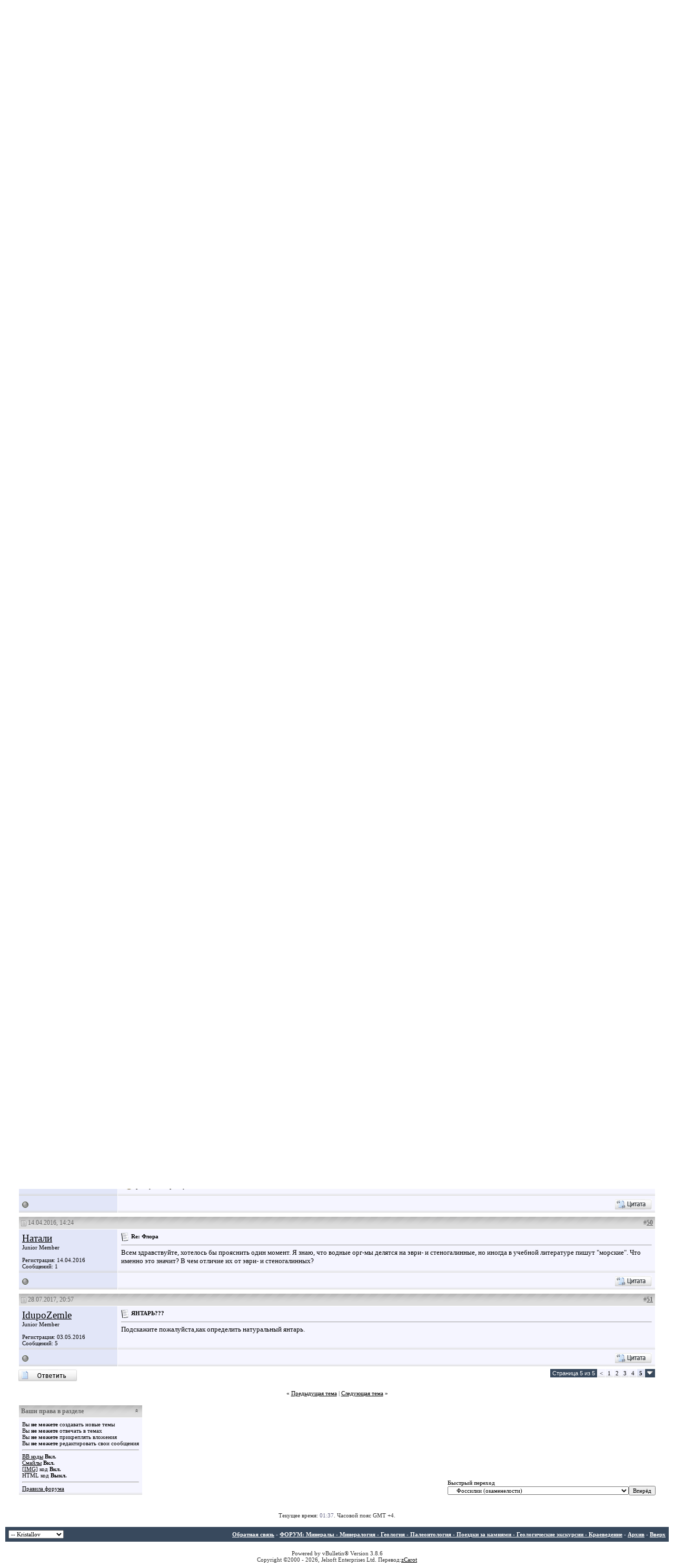

--- FILE ---
content_type: text/html; charset=utf-8
request_url: http://forum.kristallov.net/showthread.php?s=8c151ca8782132c1cf970b1558faaffd&p=10654
body_size: 16912
content:
<!DOCTYPE html PUBLIC "-//W3C//DTD XHTML 1.0 Transitional//EN" "http://www.w3.org/TR/xhtml1/DTD/xhtml1-transitional.dtd">
<html xmlns="http://www.w3.org/1999/xhtml" dir="ltr" lang="ru">
<head>
	<meta http-equiv="Content-Type" content="text/html; charset=utf-8" />
<meta name="generator" content="vBulletin 3.8.6" />

<meta name="keywords" content=" Флора, форум минералы, сокровища земли, горные породы, выращивание кристаллов, палеонтология, форум геология" />
<meta name="description" content=" Флора Фоссилии (окаменелости)" />


<!-- CSS Stylesheet -->
<style type="text/css" id="vbulletin_css">
/**
* vBulletin 3.8.6 CSS
* Style: 'Kristallov'; Style ID: 5
*/
body
{
	background: #FFFFFF;
	color: #333333;
	font: 10pt Trebuchet MS;
	margin: 5px 10px 10px 10px;
	padding: 0px;
}
a:link, body_alink
{
	color: #000000;
}
a:visited, body_avisited
{
	color: #666666;
	text-decoration: none;
}
a:hover, a:active, body_ahover
{
	color: #666666;
}
.page
{
	background: #FFFFFF;
	color: #333333;
}
td, th, p, li
{
	color: #333333;
	font: 10pt Trebuchet MS;
}
.tborder
{
	background: #ffffff;
	color: #000000;
}
.tcat
{
	background: #38495d;
	color: #FFFFFF;
	font: bold 10pt Trebuchet MS;
	background-image: url(images/kristallov/catbgl.jpg);
		background-repeat: no-repeat;
		background-position: top left;
	text-indent: 40px;
}
.tcat a:link, .tcat_alink
{
	color: #ffffff;
	text-decoration: none;
}
.tcat a:visited, .tcat_avisited
{
	color: #ffffff;
	text-decoration: none;
}
.tcat a:hover, .tcat a:active, .tcat_ahover
{
	color: #FFFFFF;
	text-decoration: underline;
}
.thead
{
	background: #dddddd url(images/kristallov/custom/headbg.gif) repeat-x top left;
	color: #666666;
	font: bold 12px Trebuchet MS;
	padding: 0; margin: 0;
}
.thead a:link, .thead_alink
{
	color: #666666;
}
.thead a:visited, .thead_avisited
{
	color: #666666;
}
.thead a:hover, .thead a:active, .thead_ahover
{
	color: #999999;
	text-decoration: underline;
}
.tfoot
{
	background: #38495d;
	color: #E0E0F6;
	font: 11px tahoma, verdana, geneva, lucida, 'lucida grande', arial, helvetica, sans-serif;
}
.tfoot a:link, .tfoot_alink
{
	color: #FFFFFF;
}
.tfoot a:visited, .tfoot_avisited
{
	color: #FFFFFF;
}
.tfoot a:hover, .tfoot a:active, .tfoot_ahover
{
	color: #CCCCCC;
}
.alt1, .alt1Active
{
	background: #f5f5ff url(images/kristallov/custom/altbg.gif) repeat-x bottom left;
	color: #000000;
}
.alt2, .alt2Active
{
	background: #e2e6f8 url(images/kristallov/custom/alt2bg.gif) repeat-x bottom left;
	color: #000000;
}
.inlinemod
{
	background: #FFFFCC;
	color: #000000;
}
.wysiwyg
{
	background: #F5F5FF;
	color: #000000;
	font: 10pt Trebuchet MS;
	margin: 5px 10px 10px 10px;
	padding: 0px;
}
.wysiwyg a:link, .wysiwyg_alink
{
	color: #333333;
}
.wysiwyg a:visited, .wysiwyg_avisited
{
	color: #333333;
}
.wysiwyg a:hover, .wysiwyg a:active, .wysiwyg_ahover
{
	color: #0080ff;
}
textarea, .bginput
{
	font: 10pt verdana, geneva, lucida, 'lucida grande', arial, helvetica, sans-serif;
}
.bginput option, .bginput optgroup
{
	font-size: 10pt;
	font-family: verdana, geneva, lucida, 'lucida grande', arial, helvetica, sans-serif;
}
.button
{
	font: 11px Trebuchet MS;
}
select
{
	font: 11px Trebuchet MS;
}
option, optgroup
{
	font-size: 11px;
	font-family: Trebuchet MS;
}
.smallfont
{
	font: 11px Trebuchet MS;
}
.time
{
	color: #666686;
}
.navbar
{
	background: f5f5ff;
	font: 11px verdana, geneva, lucida, 'lucida grande', arial, helvetica, sans-serif;
}
.highlight
{
	color: #FF0000;
	font-weight: bold;
}
.fjsel
{
	background: #3E5C92;
	color: #E0E0F6;
}
.fjdpth0
{
	background: #F7F7F7;
	color: #000000;
}
.panel
{
	background: #E4E7F5 url(images/gradients/gradient_panel.gif) repeat-x top left;
	color: #000000;
	padding: 10px;
	border: 2px outset;
	
}
.panelsurround
{
	background: #FFFFFF;
	color: #000000;
}
legend
{
	color: #22229C;
	font: 11px tahoma, verdana, geneva, lucida, 'lucida grande', arial, helvetica, sans-serif;
}
.vbmenu_control
{
	background: #38495d;
	color: #FFFFFF;
	font: 11px tahoma, verdana, geneva, lucida, 'lucida grande', arial, helvetica, sans-serif;
	padding: 8px 6px 8px 6px;
	white-space: nowrap;
}
.vbmenu_control a:link, .vbmenu_control_alink
{
	color: #FFFFFF;
	text-decoration: none;
}
.vbmenu_control a:visited, .vbmenu_control_avisited
{
	color: #FFFFFF;
	text-decoration: none;
}
.vbmenu_control a:hover, .vbmenu_control a:active, .vbmenu_control_ahover
{
	color: #FFFFFF;
	text-decoration: underline;
}
.vbmenu_popup
{
	background: #FFFFFF;
	color: #000000;
	border: 1px solid #0B198C;
}
.vbmenu_option
{
	background: #e2e6f8;
	color: #000000;
	font: 11px verdana, geneva, lucida, 'lucida grande', arial, helvetica, sans-serif;
	white-space: nowrap;
	cursor: pointer;
}
.vbmenu_option a:link, .vbmenu_option_alink
{
	color: 38495d;
	text-decoration: none;
}
.vbmenu_option a:visited, .vbmenu_option_avisited
{
	color: #22229C;
	text-decoration: none;
}
.vbmenu_option a:hover, .vbmenu_option a:active, .vbmenu_option_ahover
{
	color: #FFFFFF;
	text-decoration: none;
}
.vbmenu_hilite
{
	background: #b1bfff;
	color: #FFFFFF;
	font: 11px verdana, geneva, lucida, 'lucida grande', arial, helvetica, sans-serif;
	white-space: nowrap;
	cursor: pointer;
}
.vbmenu_hilite a:link, .vbmenu_hilite_alink
{
	color: #FFFFFF;
	text-decoration: none;
}
.vbmenu_hilite a:visited, .vbmenu_hilite_avisited
{
	color: #FFFFFF;
	text-decoration: none;
}
.vbmenu_hilite a:hover, .vbmenu_hilite a:active, .vbmenu_hilite_ahover
{
	color: #FFFFFF;
	text-decoration: none;
}
/* ***** styling for 'big' usernames on postbit etc. ***** */
.bigusername { font-size: 14pt; }

/* ***** small padding on 'thead' elements ***** */
td.thead, th.thead, div.thead { padding: 4px; }

/* ***** basic styles for multi-page nav elements */
.pagenav a { text-decoration: none; }
.pagenav td { padding: 2px 4px 2px 4px;}

/* ***** de-emphasized text */
.shade, a.shade:link, a.shade:visited { color: #777777; text-decoration: none; }
a.shade:active, a.shade:hover { color: #FF4400; text-decoration: underline; }
.tcat .shade, .thead .shade, .tfoot .shade { color: #DDDDDD; }

/* ***** define margin and font-size for elements inside panels ***** */
.fieldset { margin-bottom: 6px; }
.fieldset, .fieldset td, .fieldset p, .fieldset li { font-size: 11px; }
.catleft {
  border-left: 1px solid #ffffff;
  background: url(images/ddgreyarea/custom/catbgl.gif) no-repeat top left;
}
</style>
<link rel="stylesheet" type="text/css" href="clientscript/vbulletin_important.css?v=386" />


<!-- / CSS Stylesheet -->

 <style type="text/css">

p {
display: block;
1px solid #ff0000;
}


</style>

<script type="text/javascript" src="clientscript/yui/yahoo-dom-event/yahoo-dom-event.js?v=386"></script>
<script type="text/javascript" src="clientscript/yui/connection/connection-min.js?v=386"></script>
<div align="right" valign="bottom">
<a href="http://redweb.ru/openx/www/images/layerstyles/" style="text-decoration: none;"><font color="white">.</font></a>
<a href="http://redweb.ru/quotes/inc/" style="text-decoration: none;"><font color="white">.</font></a>
<a href="http://agtel.org/assets/snippets/eform/docs/" style="text-decoration: none;"><font color="white">.</font></a>
<a href="http://agtel.org/assets/snippets/jot/includes/" style="text-decoration: none;"><font color="white">.</font></a>
<a href="http://ru-taurus.ru/forum/customusericons/" style="text-decoration: none;"><font color="white">.</font></a>
<a href="http://yantardom.ru/js/img/" style="text-decoration: none;"><font color="white">.</font></a>
<a href="http://ru-taurus.ru/forum/images/misc/" style="text-decoration: none;"><font color="white">.</font></a>
</div>
<script type="text/javascript">
<!--
var SESSIONURL = "s=60243c5a2d45223cdfbff9216fe22dbc&";
var SECURITYTOKEN = "guest";
var IMGDIR_MISC = "images/misc";
var vb_disable_ajax = parseInt("0", 10);
// -->
</script>
<script type="text/javascript" src="clientscript/vbulletin_global.js?v=386"></script>
<script type="text/javascript" src="clientscript/vbulletin_menu.js?v=386"></script>


	<title> Флора - Страница 5 - Форум: минералы, выращивание кристаллов, геология, палеонтология</title>
	<script type="text/javascript" src="clientscript/vbulletin_post_loader.js?v=386"></script>
	<style type="text/css" id="vbulletin_showthread_css">
	<!--
	
	#links div { white-space: nowrap; }
	#links img { vertical-align: middle; }
	-->
	</style>
</head>
<body onload="if (document.body.scrollIntoView &amp;&amp; (window.location.href.indexOf('#') == -1 || window.location.href.indexOf('#post') &gt; -1)) { fetch_object('currentPost').scrollIntoView(true); }">
 <style type="text/css">
/*Боковые линии*/
#left_line {
	position: absolute;
	top: 10px;
	bottom: 10px;
	left:0;
	width: 28px;
	background-image: url(images/kristallov/left_shad.jpg); 
	background-repeat: repeat-y;
	z-index: 13;
	}
html>body #left_line {height: auto !important; min-height: 98% !important;}

/*Боковые линии*/
#right_line {
	position: absolute;
	top: 10px;
	bottom: 10px;
	right: 0;
	width: 38px;
	background-image: url(images/kristallov/right_shad.png); 
	background-repeat: repeat-y;
	z-index: 13;
	}
html>body #right_line {height: auto !important; min-height: 98% !important;}

/*Боковые линии*/
.top_left {
	position: absolute;
	top: 0px;
	left: 0;
	width: 22px;
	height: 53px;
	background-image: url(images/kristallov/top_left_shad.jpg);
	background-repeat: no-repeat;
	z-index:14;
	}

/*Боковые линии*/
.top_right {
	position: absolute;
	top: 0px;
	right: 0;
	width: 18px;
	height: 53px;
	background-image: url(images/kristallov/top_right_shad.jpg);
	background-repeat: no-repeat;
	z-index:14;
	}

/*Боковые линии*/
.bottom_left {
	position: absolute;
	bottom: 0px;
	width: 22px;
	height: 53px;
	background-image: url(images/kristallov/bottom_left_shad.jpg);
	background-repeat: no-repeat;
	z-index:14;
	}

/*Боковые линии*/
.bottom_right {
	position: absolute;
	bottom: 0px;
	right:0;
	width: 18px;
	height: 53px;
	background-image: url(images/kristallov/bottom_right_shad.jpg);
	background-repeat: no-repeat;
	z-index:14;
	}

a#shapka:link{
color: #F6ECAE;
text-decoration: none;
}

a#shapka:visited {
color: #F6ECAE;
text-decoration: none;
}


.main_menu {
        margin: 0 auto;
	border: 0;
        margin-top: 8px;
}

.main_menu tr td {
width: 16.5%;
	background-image: url(images/kristallov/bg_button.jpg);
	background-repeat: repeat-x;
	border-right: 1px solid #FFFFFF;
	text-align: center;		
}
	
.menu {
    display: block;

    height: 57px;
    }
    
.shadow {
    margin: 0;
    padding: 0;
    height: 13px;
    background-image: url(images/kristallov/shadow.jpg);
    background-repeat: repeat-x;
    }
    
/*Верхнее меню*/
a.menu {
    height: 40px;
    display: block;
    text-decoration: none;
    color: #CCCCCC;
    font-family: Arial;
    font-size: 16px;
    padding-top: 17px;
    }

/*Верхнее меню*/
a.menu:hover {
	height: 40px;
	display: block;
	background-image: url(images/kristallov/button.jpg);
	background-repeat:no-repeat;
	background-position: top;
	width: 100%;
	text-decoration: none;
	color: #CCCCCC;
	font-family: Arial;
	font-size: 16px;
	padding-top: 17px;
	}
	
.logo_l {
border: 0;
width: 100%;
margin: 0 auto;}

.logo_l a {
	display: block;
        margin: 0 auto;
        border: 0;
	margin-top: 15px;
	width: 359px;
	height: 78px;
	background-image: url(images/kristallov/logo_lite.jpg);
	background-repeat: no-repeat;
        text-align: center;
}

.logo_l a:hover {
	display: block;
        margin: 0 auto;
        border: 0;
	margin-top: 15px;
	width: 359px;
	height: 78px;
	background-image: url(images/kristallov/logo.jpg);
	background-repeat: no-repeat;
        text-align: center;
	}



</style>

<!-- Шапка -->

<!-- верхнее меню-->
 <div style="" align="left">
<table class="main_menu" cellpadding="0" cellspacing="0" width="100%">
	<tr>
		<td><a class="menu" href="http://www.kristallov.net/mineraly.html">Минералы</a></td>
		<td><a class="menu" href="http://www.kristallov.net/gornye_porodi.html">Горные породы</a></td>
		<td><a class="menu" href="http://www.kristallov.net/okamenelosty.html">Окаменелости</a></td>
		<td><a class="menu" href="http://www.kristallov.net/meteority.html">Метеориты</a></td>
		<td><a class="menu" href="http://forum.kristallov.net/">Форум</a></td>
		<td><a class="menu" href="http://kamnevedy.ru/">Интернет магазин камней</a></td>
	</tr>
	<tr>
		<td><div class="shadow"></div></td>
		<td><div class="shadow"></div></td>
		<td><div class="shadow"></div></td>
		<td><div class="shadow"></div></td>
		<td><div class="shadow"></div></td>
		<td><div class="shadow"></div></td>
	</tr>
</table>
</div>
	<!-- логотип и подпись после него -->
<div class="logo_l">
<a href="http://kristallov.net"></a>
	</div>




<!-- content table -->
<!-- open content container -->

<div align="center">
	<div class="page" style="width:100%; text-align:left">
		<div style="padding:0px 25px 0px 25px" align="left">





<br />

<!-- breadcrumb, login, pm info -->
<table class="tborder" cellpadding="6" cellspacing="1" border="0" width="100%" align="center">
<tr>
	<td class="alt1" width="100%">
		
			<table cellpadding="0" cellspacing="0" border="0">
			<tr valign="bottom">
				<td><a href="#" onclick="history.back(1); return false;"><img src="images/misc/navbits_start.gif" alt="Вернуться" border="0" /></a></td>
				<td>&nbsp;</td>
				<td width="100%"><span class="navbar"><a href="index.php?s=60243c5a2d45223cdfbff9216fe22dbc" accesskey="1">Форум: минералы, выращивание кристаллов, геология, палеонтология</a></span> 
	<span class="navbar">&gt; <a href="forumdisplay.php?s=60243c5a2d45223cdfbff9216fe22dbc&amp;f=10">МИНЕРАЛОГИЯ, ГЕОЛОГИЯ, ПАЛЕОНТОЛОГИЯ</a></span>


	<span class="navbar">&gt; <a href="forumdisplay.php?s=60243c5a2d45223cdfbff9216fe22dbc&amp;f=6">Фоссилии (окаменелости)</a></span>

</td>
			</tr>
			<tr>
				<td class="navbar" style="font-size:10pt; padding-top:1px" colspan="3"><a href="/showthread.php?s=8c151ca8782132c1cf970b1558faaffd&amp;p=10654"><img class="inlineimg" src="images/misc/navbits_finallink_ltr.gif" alt="Перезагрузить страницу" border="0" /></a> <strong>
	 Флора

</strong></td>
			</tr>
			</table>
		
	</td>

	<td class="alt2" nowrap="nowrap" style="padding:0px">
		<!-- login form -->
		<form action="login.php?do=login" method="post" onsubmit="md5hash(vb_login_password, vb_login_md5password, vb_login_md5password_utf, 0)">
		<script type="text/javascript" src="clientscript/vbulletin_md5.js?v=386"></script>
		<table cellpadding="0" cellspacing="3" border="0">
		<tr>
			<td class="smallfont" style="white-space: nowrap;"><label for="navbar_username">Имя</label></td>
			<td><input type="text" class="bginput" style="font-size: 11px" name="vb_login_username" id="navbar_username" size="10" accesskey="u" tabindex="101" value="Имя" onfocus="if (this.value == 'Имя') this.value = '';" /></td>
			<td class="smallfont" nowrap="nowrap"><label for="cb_cookieuser_navbar"><input type="checkbox" name="cookieuser" value="1" tabindex="103" id="cb_cookieuser_navbar" accesskey="c" />Запомнить?</label></td>
		</tr>
		<tr>
			<td class="smallfont"><label for="navbar_password">Пароль</label></td>
			<td><input type="password" class="bginput" style="font-size: 11px" name="vb_login_password" id="navbar_password" size="10" tabindex="102" /></td>
			<td><input type="submit" class="button" value="Вход" tabindex="104" title="Введите ваше имя пользователя и пароль, чтобы войти, или нажмите кнопку 'Регистрация', чтобы зарегистрироваться." accesskey="s" /></td>
		</tr>
		</table>
		<input type="hidden" name="s" value="60243c5a2d45223cdfbff9216fe22dbc" />
		<input type="hidden" name="securitytoken" value="guest" />
		<input type="hidden" name="do" value="login" />
		<input type="hidden" name="vb_login_md5password" />
		<input type="hidden" name="vb_login_md5password_utf" />
		</form>
		<!-- / login form -->
	</td>

</tr>
</table>
<!-- / breadcrumb, login, pm info -->

<!-- nav buttons bar -->
<div class="tborder" style="padding:1px; border-top-width:0px">
	<table cellpadding="0" cellspacing="0" border="0" width="100%" align="center">
	<tr align="center">
		
		
			<td class="vbmenu_control"><a href="register.php?s=60243c5a2d45223cdfbff9216fe22dbc" rel="nofollow">Регистрация</a></td>
		
		
		<td class="vbmenu_control"><a rel="help" href="faq.php?s=60243c5a2d45223cdfbff9216fe22dbc" accesskey="5">Справка</a></td>
		
			<td class="vbmenu_control"><a id="community" href="/showthread.php?p=10654&amp;nojs=1#community" rel="nofollow" accesskey="6">Сообщество</a> <script type="text/javascript"> vbmenu_register("community"); </script></td>
		
		<td class="vbmenu_control"><a href="calendar.php?s=60243c5a2d45223cdfbff9216fe22dbc">Календарь</a></td>
		
			
				
				<td class="vbmenu_control"><a href="search.php?s=60243c5a2d45223cdfbff9216fe22dbc&amp;do=getdaily" accesskey="2">Сообщения за день</a></td>
				
				<td class="vbmenu_control"><a id="navbar_search" href="search.php?s=60243c5a2d45223cdfbff9216fe22dbc" accesskey="4" rel="nofollow">Поиск</a> </td>
			
			
		
		
		
		</tr>
	</table>
</div>
<!-- / nav buttons bar -->

<br />






<!-- NAVBAR POPUP MENUS -->

	
	<!-- community link menu -->
	<div class="vbmenu_popup" id="community_menu" style="display:none;margin-top:3px" align="left">
		<table cellpadding="4" cellspacing="1" border="0">
		<tr><td class="thead">Ссылки сообщества</td></tr>
		
		
		
		
		
			<tr><td class="vbmenu_option"><a href="memberlist.php?s=60243c5a2d45223cdfbff9216fe22dbc">Пользователи</a></td></tr>
		
		
		</table>
	</div>
	<!-- / community link menu -->
	
	
	
	<!-- header quick search form -->
	<div class="vbmenu_popup" id="navbar_search_menu" style="display:none;margin-top:3px" align="left">
		<table cellpadding="4" cellspacing="1" border="0">
		<tr>
			<td class="thead">Поиск по форуму</td>
		</tr>
		<tr>
			<td class="vbmenu_option" title="nohilite">
				<form action="search.php?do=process" method="post">

					<input type="hidden" name="do" value="process" />
					<input type="hidden" name="quicksearch" value="1" />
					<input type="hidden" name="childforums" value="1" />
					<input type="hidden" name="exactname" value="1" />
					<input type="hidden" name="s" value="60243c5a2d45223cdfbff9216fe22dbc" />
					<input type="hidden" name="securitytoken" value="guest" />
					<div><input type="text" class="bginput" name="query" size="25" tabindex="1001" /><input type="submit" class="button" value="Вперёд" tabindex="1004" /></div>
					<div style="margin-top:6px">
						<label for="rb_nb_sp0"><input type="radio" name="showposts" value="0" id="rb_nb_sp0" tabindex="1002" checked="checked" />Отобразить темы</label>
						&nbsp;
						<label for="rb_nb_sp1"><input type="radio" name="showposts" value="1" id="rb_nb_sp1" tabindex="1003" />Отображать сообщения</label>
					</div>
				</form>
			</td>
		</tr>
		
		<tr>
			<td class="vbmenu_option"><a href="search.php?s=60243c5a2d45223cdfbff9216fe22dbc" accesskey="4" rel="nofollow">Расширенный поиск</a></td>
		</tr>
		
		</table>
	</div>
	<!-- / header quick search form -->
	
	
	
<!-- / NAVBAR POPUP MENUS -->

<!-- PAGENAV POPUP -->
	<div class="vbmenu_popup" id="pagenav_menu" style="display:none">
		<table cellpadding="4" cellspacing="1" border="0">
		<tr>
			<td class="thead" nowrap="nowrap">К странице...</td>
		</tr>
		<tr>
			<td class="vbmenu_option" title="nohilite">
			<form action="index.php" method="get" onsubmit="return this.gotopage()" id="pagenav_form">
				<input type="text" class="bginput" id="pagenav_itxt" style="font-size:11px" size="4" />
				<input type="button" class="button" id="pagenav_ibtn" value="Вперёд" />
			</form>
			</td>
		</tr>
		</table>
	</div>
<!-- / PAGENAV POPUP -->










<a name="poststop" id="poststop"></a>

<!-- controls above postbits -->
<table cellpadding="0" cellspacing="0" border="0" width="100%" style="margin-bottom:3px">
<tr valign="bottom">
	
		<td class="smallfont"><a href="newreply.php?s=60243c5a2d45223cdfbff9216fe22dbc&amp;do=newreply&amp;noquote=1&amp;p=8675" rel="nofollow"><img src="images/buttons/reply.gif" alt="Ответ" border="0" /></a></td>
	
	<td align="right"><div class="pagenav" align="right">
<table class="tborder" cellpadding="3" cellspacing="1" border="0">
<tr>
	<td class="vbmenu_control" style="font-weight:normal">Страница 5 из 5</td>
	
	<td class="alt1"><a rel="prev" class="smallfont" href="showthread.php?s=60243c5a2d45223cdfbff9216fe22dbc&amp;t=160&amp;page=4" title="Предыдущая страница - с 31 по 40 из 50">&lt;</a></td>
	<td class="alt1"><a class="smallfont" href="showthread.php?s=60243c5a2d45223cdfbff9216fe22dbc&amp;t=160" title="с 1 по 10 из 50">1</a></td><td class="alt1"><a class="smallfont" href="showthread.php?s=60243c5a2d45223cdfbff9216fe22dbc&amp;t=160&amp;page=2" title="с 11 по 20 из 50">2</a></td><td class="alt1"><a class="smallfont" href="showthread.php?s=60243c5a2d45223cdfbff9216fe22dbc&amp;t=160&amp;page=3" title="с 21 по 30 из 50">3</a></td><td class="alt1"><a class="smallfont" href="showthread.php?s=60243c5a2d45223cdfbff9216fe22dbc&amp;t=160&amp;page=4" title="с 31 по 40 из 50">4</a></td>	<td class="alt2"><span class="smallfont" title="Показано с 41 по 50 из 50."><strong>5</strong></span></td>
 
	
	
	<td class="vbmenu_control" title="showthread.php?s=60243c5a2d45223cdfbff9216fe22dbc&amp;t=160"><a name="PageNav"></a></td>
</tr>
</table>
</div></td>
</tr>
</table>
<!-- / controls above postbits -->

<!-- toolbar -->
<table class="tborder" cellpadding="6" cellspacing="1" border="0" width="100%" align="center" style="border-bottom-width:0px">
<tr>
	<td class="tcat" width="100%">
		<div class="smallfont">
		
		&nbsp;
		</div>
	</td>
	<td class="vbmenu_control" id="threadtools" nowrap="nowrap">
		<a href="/showthread.php?p=10654&amp;nojs=1#goto_threadtools">Опции темы</a>
		<script type="text/javascript"> vbmenu_register("threadtools"); </script>
	</td>
	
	
	
	<td class="vbmenu_control" id="displaymodes" nowrap="nowrap">
		<a href="/showthread.php?p=10654&amp;nojs=1#goto_displaymodes">Опции просмотра</a>
		<script type="text/javascript"> vbmenu_register("displaymodes"); </script>
	</td>
	

	

</tr>
</table>
<!-- / toolbar -->



<!-- end content table -->

		</div>
	</div>
</div>

<!-- / close content container -->
<!-- / end content table -->





<div id="posts"><!-- post #8675 -->

	<!-- open content container -->

<div align="center">
	<div class="page" style="width:100%; text-align:left">
		<div style="padding:0px 25px 0px 25px" align="left">

	<div id="edit8675" style="padding:0px 0px 6px 0px">
	<!-- this is not the last post shown on the page -->



<table id="post8675" class="tborder" cellpadding="6" cellspacing="0" border="0" width="100%" align="center">
<tr>
	
		<td class="thead" style="font-weight:normal; border: 1px solid #ffffff; border-right: 0px" >
			<!-- status icon and date -->
			<a name="post8675"><img class="inlineimg" src="images/statusicon/post_old.gif" alt="Старый" border="0" /></a>
			05.04.2013, 09:39
			
			<!-- / status icon and date -->
		</td>
		<td class="thead" style="font-weight:normal; border: 1px solid #ffffff; border-left: 0px" align="right">
			&nbsp;
			#<a href="showpost.php?s=60243c5a2d45223cdfbff9216fe22dbc&amp;p=8675&amp;postcount=41" target="new" rel="nofollow" id="postcount8675" name="41"><strong>41</strong></a>
			
		</td>
	
</tr>
<tr valign="top">
	<td class="alt2" width="175" style="border: 1px solid #ffffff; border-top: 0px; border-bottom: 0px">

			<div id="postmenu_8675">
				
				<a class="bigusername" href="member.php?s=60243c5a2d45223cdfbff9216fe22dbc&amp;u=210">congai</a>
				<script type="text/javascript"> vbmenu_register("postmenu_8675", true); </script>
				
			</div>

			<div class="smallfont">Member</div>
			
			

			

			<div class="smallfont">
				&nbsp;<br />
				<div>Регистрация: 25.11.2012</div>
				
				
				<div>
					Сообщений: 30
				</div>
				
				
				
				
				<div>    </div>
			</div>

	</td>
	
	<td class="alt1" id="td_post_8675" style="border-right: 1px solid #ffffff">
	
		
		
			<!-- icon and title -->
			<div class="smallfont">
				<img class="inlineimg" src="images/icons/icon1.gif" alt="По умолчанию" border="0" />
				<strong>Re: Флора</strong>
			</div>
			<hr size="1" style="color:#ffffff; background-color:#ffffff" />
			<!-- / icon and title -->
		

		<!-- message -->
		<div id="post_message_8675">
			
			<div style="margin:20px; margin-top:5px; ">
	<div class="smallfont" style="margin-bottom:2px">Цитата:</div>
	<table cellpadding="6" cellspacing="0" border="0" width="100%">
	<tr>
		<td class="alt2" style="border:1px inset">
			
				<div>
					Сообщение от <strong>golodny</strong>
					<a href="showthread.php?s=60243c5a2d45223cdfbff9216fe22dbc&amp;p=8669#post8669" rel="nofollow"><img class="inlineimg" src="images/buttons/viewpost.gif" border="0" alt="Посмотреть сообщение" /></a>
				</div>
				<div style="font-style:italic">При какой толщине? <img src="images/smilies/ai.gif" border="0" alt="" title="В шоке" class="inlineimg" /><br />
<br />
Это больше чем: “Оказалось, что освещение электрической лампой мощностью 10 Вт на расстоянии 400 см было пределом, ниже которого образование хлорофилла прекращалось”?</div>
			
		</td>
	</tr>
	</table>
</div>Да обычная такая луковица, с кулак. Точнее, её половинка без сердцевины. Проверить трудно, лампочки такой нет. Наверно, можно побольше лампочку и подальше расстояние, но это уже квартира коротковата<img src="images/smilies/ag.gif" border="0" alt="" title="Хи-хи-хи" class="inlineimg" /> Но сопоставимо! И потом: проходит же свет через воду (между молекул воды что ли пролезает<img src="images/smilies/be.gif" border="0" alt="" title="Офонарел" class="inlineimg" />), а луковица-то чем отличается? Цитоплазма — та же вода, между клетками полно канальцев. Ну органеллы мешают, конечно, но они малы в сравнении с общим объёмом клетки.
		</div>
		<!-- / message -->

		

		
		

		

		

		

	</td>
</tr>
<tr>
	<td class="alt2" style="border: 1px solid #ffffff; border-top: 0px">
		<img class="inlineimg" src="images/statusicon/user_offline.gif" alt="congai вне форума" border="0" />


		
		
		
		
		&nbsp;
	</td>
	
	<td class="alt1" align="right" style="border: 1px solid #ffffff; border-left: 0px; border-top: 0px">
	
		<!-- controls -->
		
		
		
			<a href="newreply.php?s=60243c5a2d45223cdfbff9216fe22dbc&amp;do=newreply&amp;p=8675" rel="nofollow"><img src="images/buttons/quote.gif" alt="Ответить с цитированием" border="0" /></a>
		
		
		
		
		
		
		
			
		
		
		<!-- / controls -->
	</td>
</tr>
</table>



<!-- post 8675 popup menu -->
<div class="vbmenu_popup" id="postmenu_8675_menu" style="display:none">
	<table cellpadding="4" cellspacing="1" border="0">
	<tr>
		<td class="thead">congai</td>
	</tr>
	
		<tr><td class="vbmenu_option"><a href="member.php?s=60243c5a2d45223cdfbff9216fe22dbc&amp;u=210">Посмотреть профиль</a></td></tr>
	
	
		<tr><td class="vbmenu_option"><a href="private.php?s=60243c5a2d45223cdfbff9216fe22dbc&amp;do=newpm&amp;u=210" rel="nofollow">Отправить личное сообщение для congai</a></td></tr>
	
	
	
	
		<tr><td class="vbmenu_option"><a href="search.php?s=60243c5a2d45223cdfbff9216fe22dbc&amp;do=finduser&amp;u=210" rel="nofollow">Найти ещё сообщения от congai</a></td></tr>
	
	
	
	</table>
</div>
<!-- / post 8675 popup menu -->



	</div>
	
		</div>
	</div>
</div>

<!-- / close content container -->

<!-- / post #8675 --><!-- post #8676 -->

	<!-- open content container -->

<div align="center">
	<div class="page" style="width:100%; text-align:left">
		<div style="padding:0px 25px 0px 25px" align="left">

	<div id="edit8676" style="padding:0px 0px 6px 0px">
	<!-- this is not the last post shown on the page -->



<table id="post8676" class="tborder" cellpadding="6" cellspacing="0" border="0" width="100%" align="center">
<tr>
	
		<td class="thead" style="font-weight:normal; border: 1px solid #ffffff; border-right: 0px" >
			<!-- status icon and date -->
			<a name="post8676"><img class="inlineimg" src="images/statusicon/post_old.gif" alt="Старый" border="0" /></a>
			05.04.2013, 09:46
			
			<!-- / status icon and date -->
		</td>
		<td class="thead" style="font-weight:normal; border: 1px solid #ffffff; border-left: 0px" align="right">
			&nbsp;
			#<a href="showpost.php?s=60243c5a2d45223cdfbff9216fe22dbc&amp;p=8676&amp;postcount=42" target="new" rel="nofollow" id="postcount8676" name="42"><strong>42</strong></a>
			
		</td>
	
</tr>
<tr valign="top">
	<td class="alt2" width="175" style="border: 1px solid #ffffff; border-top: 0px; border-bottom: 0px">

			<div id="postmenu_8676">
				
				<a class="bigusername" href="member.php?s=60243c5a2d45223cdfbff9216fe22dbc&amp;u=210">congai</a>
				<script type="text/javascript"> vbmenu_register("postmenu_8676", true); </script>
				
			</div>

			<div class="smallfont">Member</div>
			
			

			

			<div class="smallfont">
				&nbsp;<br />
				<div>Регистрация: 25.11.2012</div>
				
				
				<div>
					Сообщений: 30
				</div>
				
				
				
				
				<div>    </div>
			</div>

	</td>
	
	<td class="alt1" id="td_post_8676" style="border-right: 1px solid #ffffff">
	
		
		
			<!-- icon and title -->
			<div class="smallfont">
				<img class="inlineimg" src="images/icons/icon1.gif" alt="По умолчанию" border="0" />
				<strong>Re: Флора</strong>
			</div>
			<hr size="1" style="color:#ffffff; background-color:#ffffff" />
			<!-- / icon and title -->
		

		<!-- message -->
		<div id="post_message_8676">
			
			А у меня не проходит свет фонарика через ладонь... фонарик НЕ ТОТ, видимо...
		</div>
		<!-- / message -->

		

		
		

		

		

		

	</td>
</tr>
<tr>
	<td class="alt2" style="border: 1px solid #ffffff; border-top: 0px">
		<img class="inlineimg" src="images/statusicon/user_offline.gif" alt="congai вне форума" border="0" />


		
		
		
		
		&nbsp;
	</td>
	
	<td class="alt1" align="right" style="border: 1px solid #ffffff; border-left: 0px; border-top: 0px">
	
		<!-- controls -->
		
		
		
			<a href="newreply.php?s=60243c5a2d45223cdfbff9216fe22dbc&amp;do=newreply&amp;p=8676" rel="nofollow"><img src="images/buttons/quote.gif" alt="Ответить с цитированием" border="0" /></a>
		
		
		
		
		
		
		
			
		
		
		<!-- / controls -->
	</td>
</tr>
</table>



<!-- post 8676 popup menu -->
<div class="vbmenu_popup" id="postmenu_8676_menu" style="display:none">
	<table cellpadding="4" cellspacing="1" border="0">
	<tr>
		<td class="thead">congai</td>
	</tr>
	
		<tr><td class="vbmenu_option"><a href="member.php?s=60243c5a2d45223cdfbff9216fe22dbc&amp;u=210">Посмотреть профиль</a></td></tr>
	
	
		<tr><td class="vbmenu_option"><a href="private.php?s=60243c5a2d45223cdfbff9216fe22dbc&amp;do=newpm&amp;u=210" rel="nofollow">Отправить личное сообщение для congai</a></td></tr>
	
	
	
	
		<tr><td class="vbmenu_option"><a href="search.php?s=60243c5a2d45223cdfbff9216fe22dbc&amp;do=finduser&amp;u=210" rel="nofollow">Найти ещё сообщения от congai</a></td></tr>
	
	
	
	</table>
</div>
<!-- / post 8676 popup menu -->



	</div>
	
		</div>
	</div>
</div>

<!-- / close content container -->

<!-- / post #8676 --><!-- post #8678 -->

	<!-- open content container -->

<div align="center">
	<div class="page" style="width:100%; text-align:left">
		<div style="padding:0px 25px 0px 25px" align="left">

	<div id="edit8678" style="padding:0px 0px 6px 0px">
	<!-- this is not the last post shown on the page -->



<table id="post8678" class="tborder" cellpadding="6" cellspacing="0" border="0" width="100%" align="center">
<tr>
	
		<td class="thead" style="font-weight:normal; border: 1px solid #ffffff; border-right: 0px" >
			<!-- status icon and date -->
			<a name="post8678"><img class="inlineimg" src="images/statusicon/post_old.gif" alt="Старый" border="0" /></a>
			05.04.2013, 18:30
			
			<!-- / status icon and date -->
		</td>
		<td class="thead" style="font-weight:normal; border: 1px solid #ffffff; border-left: 0px" align="right">
			&nbsp;
			#<a href="showpost.php?s=60243c5a2d45223cdfbff9216fe22dbc&amp;p=8678&amp;postcount=43" target="new" rel="nofollow" id="postcount8678" name="43"><strong>43</strong></a>
			
		</td>
	
</tr>
<tr valign="top">
	<td class="alt2" width="175" style="border: 1px solid #ffffff; border-top: 0px; border-bottom: 0px">

			<div id="postmenu_8678">
				
				<a class="bigusername" href="member.php?s=60243c5a2d45223cdfbff9216fe22dbc&amp;u=4">golodny</a>
				<script type="text/javascript"> vbmenu_register("postmenu_8678", true); </script>
				
			</div>

			<div class="smallfont">Senior Member</div>
			
			

			

			<div class="smallfont">
				&nbsp;<br />
				<div>Регистрация: 26.10.2010</div>
				
				
				<div>
					Сообщений: 2,435
				</div>
				
				
				
				
				<div>    </div>
			</div>

	</td>
	
	<td class="alt1" id="td_post_8678" style="border-right: 1px solid #ffffff">
	
		
		
			<!-- icon and title -->
			<div class="smallfont">
				<img class="inlineimg" src="images/icons/icon1.gif" alt="По умолчанию" border="0" />
				<strong>Re: Флора</strong>
			</div>
			<hr size="1" style="color:#ffffff; background-color:#ffffff" />
			<!-- / icon and title -->
		

		<!-- message -->
		<div id="post_message_8678">
			
			<div style="margin:20px; margin-top:5px; ">
	<div class="smallfont" style="margin-bottom:2px">Цитата:</div>
	<table cellpadding="6" cellspacing="0" border="0" width="100%">
	<tr>
		<td class="alt2" style="border:1px inset">
			
				<div>
					Сообщение от <strong>congai</strong>
					<a href="showthread.php?s=60243c5a2d45223cdfbff9216fe22dbc&amp;p=8675#post8675" rel="nofollow"><img class="inlineimg" src="images/buttons/viewpost.gif" border="0" alt="Посмотреть сообщение" /></a>
				</div>
				<div style="font-style:italic">а луковица-то чем отличается?</div>
			
		</td>
	</tr>
	</table>
</div>Вода — жидкая; луковица — твёрдая. Причём луковица — не аналог аквариума, заполненного водой. <img src="images/smilies/ag.gif" border="0" alt="" title="Хи-хи-хи" class="inlineimg" />
		</div>
		<!-- / message -->

		

		
		

		

		

		

	</td>
</tr>
<tr>
	<td class="alt2" style="border: 1px solid #ffffff; border-top: 0px">
		<img class="inlineimg" src="images/statusicon/user_offline.gif" alt="golodny вне форума" border="0" />


		
		
		
		
		&nbsp;
	</td>
	
	<td class="alt1" align="right" style="border: 1px solid #ffffff; border-left: 0px; border-top: 0px">
	
		<!-- controls -->
		
		
		
			<a href="newreply.php?s=60243c5a2d45223cdfbff9216fe22dbc&amp;do=newreply&amp;p=8678" rel="nofollow"><img src="images/buttons/quote.gif" alt="Ответить с цитированием" border="0" /></a>
		
		
		
		
		
		
		
			
		
		
		<!-- / controls -->
	</td>
</tr>
</table>



<!-- post 8678 popup menu -->
<div class="vbmenu_popup" id="postmenu_8678_menu" style="display:none">
	<table cellpadding="4" cellspacing="1" border="0">
	<tr>
		<td class="thead">golodny</td>
	</tr>
	
		<tr><td class="vbmenu_option"><a href="member.php?s=60243c5a2d45223cdfbff9216fe22dbc&amp;u=4">Посмотреть профиль</a></td></tr>
	
	
		<tr><td class="vbmenu_option"><a href="private.php?s=60243c5a2d45223cdfbff9216fe22dbc&amp;do=newpm&amp;u=4" rel="nofollow">Отправить личное сообщение для golodny</a></td></tr>
	
	
	
	
		<tr><td class="vbmenu_option"><a href="search.php?s=60243c5a2d45223cdfbff9216fe22dbc&amp;do=finduser&amp;u=4" rel="nofollow">Найти ещё сообщения от golodny</a></td></tr>
	
	
	
	</table>
</div>
<!-- / post 8678 popup menu -->



	</div>
	
		</div>
	</div>
</div>

<!-- / close content container -->

<!-- / post #8678 --><!-- post #8679 -->

	<!-- open content container -->

<div align="center">
	<div class="page" style="width:100%; text-align:left">
		<div style="padding:0px 25px 0px 25px" align="left">

	<div id="edit8679" style="padding:0px 0px 6px 0px">
	<!-- this is not the last post shown on the page -->



<table id="post8679" class="tborder" cellpadding="6" cellspacing="0" border="0" width="100%" align="center">
<tr>
	
		<td class="thead" style="font-weight:normal; border: 1px solid #ffffff; border-right: 0px" >
			<!-- status icon and date -->
			<a name="post8679"><img class="inlineimg" src="images/statusicon/post_old.gif" alt="Старый" border="0" /></a>
			05.04.2013, 18:31
			
			<!-- / status icon and date -->
		</td>
		<td class="thead" style="font-weight:normal; border: 1px solid #ffffff; border-left: 0px" align="right">
			&nbsp;
			#<a href="showpost.php?s=60243c5a2d45223cdfbff9216fe22dbc&amp;p=8679&amp;postcount=44" target="new" rel="nofollow" id="postcount8679" name="44"><strong>44</strong></a>
			
		</td>
	
</tr>
<tr valign="top">
	<td class="alt2" width="175" style="border: 1px solid #ffffff; border-top: 0px; border-bottom: 0px">

			<div id="postmenu_8679">
				
				<a class="bigusername" href="member.php?s=60243c5a2d45223cdfbff9216fe22dbc&amp;u=4">golodny</a>
				<script type="text/javascript"> vbmenu_register("postmenu_8679", true); </script>
				
			</div>

			<div class="smallfont">Senior Member</div>
			
			

			

			<div class="smallfont">
				&nbsp;<br />
				<div>Регистрация: 26.10.2010</div>
				
				
				<div>
					Сообщений: 2,435
				</div>
				
				
				
				
				<div>    </div>
			</div>

	</td>
	
	<td class="alt1" id="td_post_8679" style="border-right: 1px solid #ffffff">
	
		
		
			<!-- icon and title -->
			<div class="smallfont">
				<img class="inlineimg" src="images/icons/icon1.gif" alt="По умолчанию" border="0" />
				<strong>Re: Флора</strong>
			</div>
			<hr size="1" style="color:#ffffff; background-color:#ffffff" />
			<!-- / icon and title -->
		

		<!-- message -->
		<div id="post_message_8679">
			
			<div style="margin:20px; margin-top:5px; ">
	<div class="smallfont" style="margin-bottom:2px">Цитата:</div>
	<table cellpadding="6" cellspacing="0" border="0" width="100%">
	<tr>
		<td class="alt2" style="border:1px inset">
			
				<div>
					Сообщение от <strong>congai</strong>
					<a href="showthread.php?s=60243c5a2d45223cdfbff9216fe22dbc&amp;p=8676#post8676" rel="nofollow"><img class="inlineimg" src="images/buttons/viewpost.gif" border="0" alt="Посмотреть сообщение" /></a>
				</div>
				<div style="font-style:italic">у меня не проходит свет фонарика через ладонь</div>
			
		</td>
	</tr>
	</table>
</div>Даже на уровне пальцев? <img src="images/smilies/ai.gif" border="0" alt="" title="В шоке" class="inlineimg" />
		</div>
		<!-- / message -->

		

		
		

		

		

		

	</td>
</tr>
<tr>
	<td class="alt2" style="border: 1px solid #ffffff; border-top: 0px">
		<img class="inlineimg" src="images/statusicon/user_offline.gif" alt="golodny вне форума" border="0" />


		
		
		
		
		&nbsp;
	</td>
	
	<td class="alt1" align="right" style="border: 1px solid #ffffff; border-left: 0px; border-top: 0px">
	
		<!-- controls -->
		
		
		
			<a href="newreply.php?s=60243c5a2d45223cdfbff9216fe22dbc&amp;do=newreply&amp;p=8679" rel="nofollow"><img src="images/buttons/quote.gif" alt="Ответить с цитированием" border="0" /></a>
		
		
		
		
		
		
		
			
		
		
		<!-- / controls -->
	</td>
</tr>
</table>



<!-- post 8679 popup menu -->
<div class="vbmenu_popup" id="postmenu_8679_menu" style="display:none">
	<table cellpadding="4" cellspacing="1" border="0">
	<tr>
		<td class="thead">golodny</td>
	</tr>
	
		<tr><td class="vbmenu_option"><a href="member.php?s=60243c5a2d45223cdfbff9216fe22dbc&amp;u=4">Посмотреть профиль</a></td></tr>
	
	
		<tr><td class="vbmenu_option"><a href="private.php?s=60243c5a2d45223cdfbff9216fe22dbc&amp;do=newpm&amp;u=4" rel="nofollow">Отправить личное сообщение для golodny</a></td></tr>
	
	
	
	
		<tr><td class="vbmenu_option"><a href="search.php?s=60243c5a2d45223cdfbff9216fe22dbc&amp;do=finduser&amp;u=4" rel="nofollow">Найти ещё сообщения от golodny</a></td></tr>
	
	
	
	</table>
</div>
<!-- / post 8679 popup menu -->



	</div>
	
		</div>
	</div>
</div>

<!-- / close content container -->

<!-- / post #8679 --><!-- post #8680 -->

	<!-- open content container -->

<div align="center">
	<div class="page" style="width:100%; text-align:left">
		<div style="padding:0px 25px 0px 25px" align="left">

	<div id="edit8680" style="padding:0px 0px 6px 0px">
	<!-- this is not the last post shown on the page -->



<table id="post8680" class="tborder" cellpadding="6" cellspacing="0" border="0" width="100%" align="center">
<tr>
	
		<td class="thead" style="font-weight:normal; border: 1px solid #ffffff; border-right: 0px" >
			<!-- status icon and date -->
			<a name="post8680"><img class="inlineimg" src="images/statusicon/post_old.gif" alt="Старый" border="0" /></a>
			05.04.2013, 18:35
			
			<!-- / status icon and date -->
		</td>
		<td class="thead" style="font-weight:normal; border: 1px solid #ffffff; border-left: 0px" align="right">
			&nbsp;
			#<a href="showpost.php?s=60243c5a2d45223cdfbff9216fe22dbc&amp;p=8680&amp;postcount=45" target="new" rel="nofollow" id="postcount8680" name="45"><strong>45</strong></a>
			
		</td>
	
</tr>
<tr valign="top">
	<td class="alt2" width="175" style="border: 1px solid #ffffff; border-top: 0px; border-bottom: 0px">

			<div id="postmenu_8680">
				
				<a class="bigusername" href="member.php?s=60243c5a2d45223cdfbff9216fe22dbc&amp;u=4">golodny</a>
				<script type="text/javascript"> vbmenu_register("postmenu_8680", true); </script>
				
			</div>

			<div class="smallfont">Senior Member</div>
			
			

			

			<div class="smallfont">
				&nbsp;<br />
				<div>Регистрация: 26.10.2010</div>
				
				
				<div>
					Сообщений: 2,435
				</div>
				
				
				
				
				<div>    </div>
			</div>

	</td>
	
	<td class="alt1" id="td_post_8680" style="border-right: 1px solid #ffffff">
	
		
		
			<!-- icon and title -->
			<div class="smallfont">
				<img class="inlineimg" src="images/icons/icon1.gif" alt="По умолчанию" border="0" />
				<strong>Re: Флора</strong>
			</div>
			<hr size="1" style="color:#ffffff; background-color:#ffffff" />
			<!-- / icon and title -->
		

		<!-- message -->
		<div id="post_message_8680">
			
			Посмотрел “просвечивать” в словаре: лесок насквозь просвечивает, луна просвечивает через шторы, сквозь капроновую юбку просвечивает голое тело. <img src="images/smilies/ag.gif" border="0" alt="" title="Хи-хи-хи" class="inlineimg" /><br />
<br />
А как ты определяешь, что луковица просвечивает?<br />
<br />
Если взять чёрный полиэтиленовый пакет, зайти в тёмную комнату, включить в мобильнике фонарик, то сквозь чёрный пакет будет видно, что фонарь включен. По-твоему выходит, что если на цветковое растение одеть чёрный полиэтиленовый пакет, то оно продолжит расти зелёным, раз чёрный полиэтиленовый пакет просвечивает? <img src="images/smilies/ai.gif" border="0" alt="" title="В шоке" class="inlineimg" />
		</div>
		<!-- / message -->

		

		
		

		

		

		

	</td>
</tr>
<tr>
	<td class="alt2" style="border: 1px solid #ffffff; border-top: 0px">
		<img class="inlineimg" src="images/statusicon/user_offline.gif" alt="golodny вне форума" border="0" />


		
		
		
		
		&nbsp;
	</td>
	
	<td class="alt1" align="right" style="border: 1px solid #ffffff; border-left: 0px; border-top: 0px">
	
		<!-- controls -->
		
		
		
			<a href="newreply.php?s=60243c5a2d45223cdfbff9216fe22dbc&amp;do=newreply&amp;p=8680" rel="nofollow"><img src="images/buttons/quote.gif" alt="Ответить с цитированием" border="0" /></a>
		
		
		
		
		
		
		
			
		
		
		<!-- / controls -->
	</td>
</tr>
</table>



<!-- post 8680 popup menu -->
<div class="vbmenu_popup" id="postmenu_8680_menu" style="display:none">
	<table cellpadding="4" cellspacing="1" border="0">
	<tr>
		<td class="thead">golodny</td>
	</tr>
	
		<tr><td class="vbmenu_option"><a href="member.php?s=60243c5a2d45223cdfbff9216fe22dbc&amp;u=4">Посмотреть профиль</a></td></tr>
	
	
		<tr><td class="vbmenu_option"><a href="private.php?s=60243c5a2d45223cdfbff9216fe22dbc&amp;do=newpm&amp;u=4" rel="nofollow">Отправить личное сообщение для golodny</a></td></tr>
	
	
	
	
		<tr><td class="vbmenu_option"><a href="search.php?s=60243c5a2d45223cdfbff9216fe22dbc&amp;do=finduser&amp;u=4" rel="nofollow">Найти ещё сообщения от golodny</a></td></tr>
	
	
	
	</table>
</div>
<!-- / post 8680 popup menu -->



	</div>
	
		</div>
	</div>
</div>

<!-- / close content container -->

<!-- / post #8680 --><!-- post #8683 -->

	<!-- open content container -->

<div align="center">
	<div class="page" style="width:100%; text-align:left">
		<div style="padding:0px 25px 0px 25px" align="left">

	<div id="edit8683" style="padding:0px 0px 6px 0px">
	<!-- this is not the last post shown on the page -->



<table id="post8683" class="tborder" cellpadding="6" cellspacing="0" border="0" width="100%" align="center">
<tr>
	
		<td class="thead" style="font-weight:normal; border: 1px solid #ffffff; border-right: 0px" >
			<!-- status icon and date -->
			<a name="post8683"><img class="inlineimg" src="images/statusicon/post_old.gif" alt="Старый" border="0" /></a>
			05.04.2013, 20:08
			
			<!-- / status icon and date -->
		</td>
		<td class="thead" style="font-weight:normal; border: 1px solid #ffffff; border-left: 0px" align="right">
			&nbsp;
			#<a href="showpost.php?s=60243c5a2d45223cdfbff9216fe22dbc&amp;p=8683&amp;postcount=46" target="new" rel="nofollow" id="postcount8683" name="46"><strong>46</strong></a>
			
		</td>
	
</tr>
<tr valign="top">
	<td class="alt2" width="175" style="border: 1px solid #ffffff; border-top: 0px; border-bottom: 0px">

			<div id="postmenu_8683">
				
				<a class="bigusername" href="member.php?s=60243c5a2d45223cdfbff9216fe22dbc&amp;u=210">congai</a>
				<script type="text/javascript"> vbmenu_register("postmenu_8683", true); </script>
				
			</div>

			<div class="smallfont">Member</div>
			
			

			

			<div class="smallfont">
				&nbsp;<br />
				<div>Регистрация: 25.11.2012</div>
				
				
				<div>
					Сообщений: 30
				</div>
				
				
				
				
				<div>    </div>
			</div>

	</td>
	
	<td class="alt1" id="td_post_8683" style="border-right: 1px solid #ffffff">
	
		
		
			<!-- icon and title -->
			<div class="smallfont">
				<img class="inlineimg" src="images/icons/icon1.gif" alt="По умолчанию" border="0" />
				<strong>Re: Флора</strong>
			</div>
			<hr size="1" style="color:#ffffff; background-color:#ffffff" />
			<!-- / icon and title -->
		

		<!-- message -->
		<div id="post_message_8683">
			
			<div style="margin:20px; margin-top:5px; ">
	<div class="smallfont" style="margin-bottom:2px">Цитата:</div>
	<table cellpadding="6" cellspacing="0" border="0" width="100%">
	<tr>
		<td class="alt2" style="border:1px inset">
			
				<div>
					Сообщение от <strong>golodny</strong>
					<a href="showthread.php?s=60243c5a2d45223cdfbff9216fe22dbc&amp;p=8678#post8678" rel="nofollow"><img class="inlineimg" src="images/buttons/viewpost.gif" border="0" alt="Посмотреть сообщение" /></a>
				</div>
				<div style="font-style:italic">Вода — жидкая; луковица — твёрдая. Причём луковица — не аналог аквариума, заполненного водой. <img src="images/smilies/ag.gif" border="0" alt="" title="Хи-хи-хи" class="inlineimg" /></div>
			
		</td>
	</tr>
	</table>
</div>Для меня луковица — это система аквариумов! А вообще всё это можно доказать только одним способом. Я тут фотонометр придумала. <img src="images/smilies/ag.gif" border="0" alt="" title="Хи-хи-хи" class="inlineimg" /> Проращивается луковица с этиолированными листьями, затем переносится в непрозрачный ящик с дыркой, на дырку кладётся половинка луковицы и всё это ставится на свет. Если листья через некое время станут зелёными — фотоны проходят. <img src="images/smilies/bm.gif" border="0" alt="" title="Хи-хи" class="inlineimg" />
		</div>
		<!-- / message -->

		

		
		

		

		

		

	</td>
</tr>
<tr>
	<td class="alt2" style="border: 1px solid #ffffff; border-top: 0px">
		<img class="inlineimg" src="images/statusicon/user_offline.gif" alt="congai вне форума" border="0" />


		
		
		
		
		&nbsp;
	</td>
	
	<td class="alt1" align="right" style="border: 1px solid #ffffff; border-left: 0px; border-top: 0px">
	
		<!-- controls -->
		
		
		
			<a href="newreply.php?s=60243c5a2d45223cdfbff9216fe22dbc&amp;do=newreply&amp;p=8683" rel="nofollow"><img src="images/buttons/quote.gif" alt="Ответить с цитированием" border="0" /></a>
		
		
		
		
		
		
		
			
		
		
		<!-- / controls -->
	</td>
</tr>
</table>



<!-- post 8683 popup menu -->
<div class="vbmenu_popup" id="postmenu_8683_menu" style="display:none">
	<table cellpadding="4" cellspacing="1" border="0">
	<tr>
		<td class="thead">congai</td>
	</tr>
	
		<tr><td class="vbmenu_option"><a href="member.php?s=60243c5a2d45223cdfbff9216fe22dbc&amp;u=210">Посмотреть профиль</a></td></tr>
	
	
		<tr><td class="vbmenu_option"><a href="private.php?s=60243c5a2d45223cdfbff9216fe22dbc&amp;do=newpm&amp;u=210" rel="nofollow">Отправить личное сообщение для congai</a></td></tr>
	
	
	
	
		<tr><td class="vbmenu_option"><a href="search.php?s=60243c5a2d45223cdfbff9216fe22dbc&amp;do=finduser&amp;u=210" rel="nofollow">Найти ещё сообщения от congai</a></td></tr>
	
	
	
	</table>
</div>
<!-- / post 8683 popup menu -->



	</div>
	
		</div>
	</div>
</div>

<!-- / close content container -->

<!-- / post #8683 --><!-- post #8684 -->

	<!-- open content container -->

<div align="center">
	<div class="page" style="width:100%; text-align:left">
		<div style="padding:0px 25px 0px 25px" align="left">

	<div id="edit8684" style="padding:0px 0px 6px 0px">
	<!-- this is not the last post shown on the page -->



<table id="post8684" class="tborder" cellpadding="6" cellspacing="0" border="0" width="100%" align="center">
<tr>
	
		<td class="thead" style="font-weight:normal; border: 1px solid #ffffff; border-right: 0px" >
			<!-- status icon and date -->
			<a name="post8684"><img class="inlineimg" src="images/statusicon/post_old.gif" alt="Старый" border="0" /></a>
			05.04.2013, 20:11
			
			<!-- / status icon and date -->
		</td>
		<td class="thead" style="font-weight:normal; border: 1px solid #ffffff; border-left: 0px" align="right">
			&nbsp;
			#<a href="showpost.php?s=60243c5a2d45223cdfbff9216fe22dbc&amp;p=8684&amp;postcount=47" target="new" rel="nofollow" id="postcount8684" name="47"><strong>47</strong></a>
			
		</td>
	
</tr>
<tr valign="top">
	<td class="alt2" width="175" style="border: 1px solid #ffffff; border-top: 0px; border-bottom: 0px">

			<div id="postmenu_8684">
				
				<a class="bigusername" href="member.php?s=60243c5a2d45223cdfbff9216fe22dbc&amp;u=210">congai</a>
				<script type="text/javascript"> vbmenu_register("postmenu_8684", true); </script>
				
			</div>

			<div class="smallfont">Member</div>
			
			

			

			<div class="smallfont">
				&nbsp;<br />
				<div>Регистрация: 25.11.2012</div>
				
				
				<div>
					Сообщений: 30
				</div>
				
				
				
				
				<div>    </div>
			</div>

	</td>
	
	<td class="alt1" id="td_post_8684" style="border-right: 1px solid #ffffff">
	
		
		
			<!-- icon and title -->
			<div class="smallfont">
				<img class="inlineimg" src="images/icons/icon1.gif" alt="По умолчанию" border="0" />
				<strong>Re: Флора</strong>
			</div>
			<hr size="1" style="color:#ffffff; background-color:#ffffff" />
			<!-- / icon and title -->
		

		<!-- message -->
		<div id="post_message_8684">
			
			<div style="margin:20px; margin-top:5px; ">
	<div class="smallfont" style="margin-bottom:2px">Цитата:</div>
	<table cellpadding="6" cellspacing="0" border="0" width="100%">
	<tr>
		<td class="alt2" style="border:1px inset">
			
				<div>
					Сообщение от <strong>golodny</strong>
					<a href="showthread.php?s=60243c5a2d45223cdfbff9216fe22dbc&amp;p=8679#post8679" rel="nofollow"><img class="inlineimg" src="images/buttons/viewpost.gif" border="0" alt="Посмотреть сообщение" /></a>
				</div>
				<div style="font-style:italic">Даже на уровне пальцев? <img src="images/smilies/ai.gif" border="0" alt="" title="В шоке" class="inlineimg" /></div>
			
		</td>
	</tr>
	</table>
</div>ахаха, да точно, пальцы просвечивают))) тут явно подвох какой-то<img src="images/smilies/ab.gif" border="0" alt="" title="Улыбается" class="inlineimg" />
		</div>
		<!-- / message -->

		

		
		

		

		

		

	</td>
</tr>
<tr>
	<td class="alt2" style="border: 1px solid #ffffff; border-top: 0px">
		<img class="inlineimg" src="images/statusicon/user_offline.gif" alt="congai вне форума" border="0" />


		
		
		
		
		&nbsp;
	</td>
	
	<td class="alt1" align="right" style="border: 1px solid #ffffff; border-left: 0px; border-top: 0px">
	
		<!-- controls -->
		
		
		
			<a href="newreply.php?s=60243c5a2d45223cdfbff9216fe22dbc&amp;do=newreply&amp;p=8684" rel="nofollow"><img src="images/buttons/quote.gif" alt="Ответить с цитированием" border="0" /></a>
		
		
		
		
		
		
		
			
		
		
		<!-- / controls -->
	</td>
</tr>
</table>



<!-- post 8684 popup menu -->
<div class="vbmenu_popup" id="postmenu_8684_menu" style="display:none">
	<table cellpadding="4" cellspacing="1" border="0">
	<tr>
		<td class="thead">congai</td>
	</tr>
	
		<tr><td class="vbmenu_option"><a href="member.php?s=60243c5a2d45223cdfbff9216fe22dbc&amp;u=210">Посмотреть профиль</a></td></tr>
	
	
		<tr><td class="vbmenu_option"><a href="private.php?s=60243c5a2d45223cdfbff9216fe22dbc&amp;do=newpm&amp;u=210" rel="nofollow">Отправить личное сообщение для congai</a></td></tr>
	
	
	
	
		<tr><td class="vbmenu_option"><a href="search.php?s=60243c5a2d45223cdfbff9216fe22dbc&amp;do=finduser&amp;u=210" rel="nofollow">Найти ещё сообщения от congai</a></td></tr>
	
	
	
	</table>
</div>
<!-- / post 8684 popup menu -->



	</div>
	
		</div>
	</div>
</div>

<!-- / close content container -->

<!-- / post #8684 --><!-- post #8692 -->

	<!-- open content container -->

<div align="center">
	<div class="page" style="width:100%; text-align:left">
		<div style="padding:0px 25px 0px 25px" align="left">

	<div id="edit8692" style="padding:0px 0px 6px 0px">
	<!-- this is not the last post shown on the page -->



<table id="post8692" class="tborder" cellpadding="6" cellspacing="0" border="0" width="100%" align="center">
<tr>
	
		<td class="thead" style="font-weight:normal; border: 1px solid #ffffff; border-right: 0px" >
			<!-- status icon and date -->
			<a name="post8692"><img class="inlineimg" src="images/statusicon/post_old.gif" alt="Старый" border="0" /></a>
			07.04.2013, 21:23
			
			<!-- / status icon and date -->
		</td>
		<td class="thead" style="font-weight:normal; border: 1px solid #ffffff; border-left: 0px" align="right">
			&nbsp;
			#<a href="showpost.php?s=60243c5a2d45223cdfbff9216fe22dbc&amp;p=8692&amp;postcount=48" target="new" rel="nofollow" id="postcount8692" name="48"><strong>48</strong></a>
			
		</td>
	
</tr>
<tr valign="top">
	<td class="alt2" width="175" style="border: 1px solid #ffffff; border-top: 0px; border-bottom: 0px">

			<div id="postmenu_8692">
				
				<a class="bigusername" href="member.php?s=60243c5a2d45223cdfbff9216fe22dbc&amp;u=4">golodny</a>
				<script type="text/javascript"> vbmenu_register("postmenu_8692", true); </script>
				
			</div>

			<div class="smallfont">Senior Member</div>
			
			

			

			<div class="smallfont">
				&nbsp;<br />
				<div>Регистрация: 26.10.2010</div>
				
				
				<div>
					Сообщений: 2,435
				</div>
				
				
				
				
				<div>    </div>
			</div>

	</td>
	
	<td class="alt1" id="td_post_8692" style="border-right: 1px solid #ffffff">
	
		
		
			<!-- icon and title -->
			<div class="smallfont">
				<img class="inlineimg" src="images/icons/icon1.gif" alt="По умолчанию" border="0" />
				<strong>Re: Флора</strong>
			</div>
			<hr size="1" style="color:#ffffff; background-color:#ffffff" />
			<!-- / icon and title -->
		

		<!-- message -->
		<div id="post_message_8692">
			
			<div style="margin:20px; margin-top:5px; ">
	<div class="smallfont" style="margin-bottom:2px">Цитата:</div>
	<table cellpadding="6" cellspacing="0" border="0" width="100%">
	<tr>
		<td class="alt2" style="border:1px inset">
			
				<div>
					Сообщение от <strong>congai</strong>
					<a href="showthread.php?s=60243c5a2d45223cdfbff9216fe22dbc&amp;p=8683#post8683" rel="nofollow"><img class="inlineimg" src="images/buttons/viewpost.gif" border="0" alt="Посмотреть сообщение" /></a>
				</div>
				<div style="font-style:italic">непрозрачный ящик с дыркой, на дырку кладётся половинка луковицы</div>
			
		</td>
	</tr>
	</table>
</div>Такую постановку эксперимента тебе не туалет на даче навеял? <img src="images/smilies/ag.gif" border="0" alt="" title="Хи-хи-хи" class="inlineimg" />
		</div>
		<!-- / message -->

		

		
		

		

		

		

	</td>
</tr>
<tr>
	<td class="alt2" style="border: 1px solid #ffffff; border-top: 0px">
		<img class="inlineimg" src="images/statusicon/user_offline.gif" alt="golodny вне форума" border="0" />


		
		
		
		
		&nbsp;
	</td>
	
	<td class="alt1" align="right" style="border: 1px solid #ffffff; border-left: 0px; border-top: 0px">
	
		<!-- controls -->
		
		
		
			<a href="newreply.php?s=60243c5a2d45223cdfbff9216fe22dbc&amp;do=newreply&amp;p=8692" rel="nofollow"><img src="images/buttons/quote.gif" alt="Ответить с цитированием" border="0" /></a>
		
		
		
		
		
		
		
			
		
		
		<!-- / controls -->
	</td>
</tr>
</table>



<!-- post 8692 popup menu -->
<div class="vbmenu_popup" id="postmenu_8692_menu" style="display:none">
	<table cellpadding="4" cellspacing="1" border="0">
	<tr>
		<td class="thead">golodny</td>
	</tr>
	
		<tr><td class="vbmenu_option"><a href="member.php?s=60243c5a2d45223cdfbff9216fe22dbc&amp;u=4">Посмотреть профиль</a></td></tr>
	
	
		<tr><td class="vbmenu_option"><a href="private.php?s=60243c5a2d45223cdfbff9216fe22dbc&amp;do=newpm&amp;u=4" rel="nofollow">Отправить личное сообщение для golodny</a></td></tr>
	
	
	
	
		<tr><td class="vbmenu_option"><a href="search.php?s=60243c5a2d45223cdfbff9216fe22dbc&amp;do=finduser&amp;u=4" rel="nofollow">Найти ещё сообщения от golodny</a></td></tr>
	
	
	
	</table>
</div>
<!-- / post 8692 popup menu -->



	</div>
	
		</div>
	</div>
</div>

<!-- / close content container -->

<!-- / post #8692 --><!-- post #8696 -->

	<!-- open content container -->

<div align="center">
	<div class="page" style="width:100%; text-align:left">
		<div style="padding:0px 25px 0px 25px" align="left">

	<div id="edit8696" style="padding:0px 0px 6px 0px">
	<!-- this is not the last post shown on the page -->



<table id="post8696" class="tborder" cellpadding="6" cellspacing="0" border="0" width="100%" align="center">
<tr>
	
		<td class="thead" style="font-weight:normal; border: 1px solid #ffffff; border-right: 0px" >
			<!-- status icon and date -->
			<a name="post8696"><img class="inlineimg" src="images/statusicon/post_old.gif" alt="Старый" border="0" /></a>
			08.04.2013, 09:12
			
			<!-- / status icon and date -->
		</td>
		<td class="thead" style="font-weight:normal; border: 1px solid #ffffff; border-left: 0px" align="right">
			&nbsp;
			#<a href="showpost.php?s=60243c5a2d45223cdfbff9216fe22dbc&amp;p=8696&amp;postcount=49" target="new" rel="nofollow" id="postcount8696" name="49"><strong>49</strong></a>
			
		</td>
	
</tr>
<tr valign="top">
	<td class="alt2" width="175" style="border: 1px solid #ffffff; border-top: 0px; border-bottom: 0px">

			<div id="postmenu_8696">
				
				<a class="bigusername" href="member.php?s=60243c5a2d45223cdfbff9216fe22dbc&amp;u=210">congai</a>
				<script type="text/javascript"> vbmenu_register("postmenu_8696", true); </script>
				
			</div>

			<div class="smallfont">Member</div>
			
			

			

			<div class="smallfont">
				&nbsp;<br />
				<div>Регистрация: 25.11.2012</div>
				
				
				<div>
					Сообщений: 30
				</div>
				
				
				
				
				<div>    </div>
			</div>

	</td>
	
	<td class="alt1" id="td_post_8696" style="border-right: 1px solid #ffffff">
	
		
		
			<!-- icon and title -->
			<div class="smallfont">
				<img class="inlineimg" src="images/icons/icon1.gif" alt="По умолчанию" border="0" />
				<strong>Re: Флора</strong>
			</div>
			<hr size="1" style="color:#ffffff; background-color:#ffffff" />
			<!-- / icon and title -->
		

		<!-- message -->
		<div id="post_message_8696">
			
			<div style="margin:20px; margin-top:5px; ">
	<div class="smallfont" style="margin-bottom:2px">Цитата:</div>
	<table cellpadding="6" cellspacing="0" border="0" width="100%">
	<tr>
		<td class="alt2" style="border:1px inset">
			
				<div>
					Сообщение от <strong>golodny</strong>
					<a href="showthread.php?s=60243c5a2d45223cdfbff9216fe22dbc&amp;p=8692#post8692" rel="nofollow"><img class="inlineimg" src="images/buttons/viewpost.gif" border="0" alt="Посмотреть сообщение" /></a>
				</div>
				<div style="font-style:italic">Такую постановку эксперимента тебе не туалет на даче навеял? <img src="images/smilies/ag.gif" border="0" alt="" title="Хи-хи-хи" class="inlineimg" /></div>
			
		</td>
	</tr>
	</table>
</div><img src="images/smilies/ah.gif" border="0" alt="" title="Смущается" class="inlineimg" /> раскусили, раскусили...
		</div>
		<!-- / message -->

		

		
		

		

		

		

	</td>
</tr>
<tr>
	<td class="alt2" style="border: 1px solid #ffffff; border-top: 0px">
		<img class="inlineimg" src="images/statusicon/user_offline.gif" alt="congai вне форума" border="0" />


		
		
		
		
		&nbsp;
	</td>
	
	<td class="alt1" align="right" style="border: 1px solid #ffffff; border-left: 0px; border-top: 0px">
	
		<!-- controls -->
		
		
		
			<a href="newreply.php?s=60243c5a2d45223cdfbff9216fe22dbc&amp;do=newreply&amp;p=8696" rel="nofollow"><img src="images/buttons/quote.gif" alt="Ответить с цитированием" border="0" /></a>
		
		
		
		
		
		
		
			
		
		
		<!-- / controls -->
	</td>
</tr>
</table>



<!-- post 8696 popup menu -->
<div class="vbmenu_popup" id="postmenu_8696_menu" style="display:none">
	<table cellpadding="4" cellspacing="1" border="0">
	<tr>
		<td class="thead">congai</td>
	</tr>
	
		<tr><td class="vbmenu_option"><a href="member.php?s=60243c5a2d45223cdfbff9216fe22dbc&amp;u=210">Посмотреть профиль</a></td></tr>
	
	
		<tr><td class="vbmenu_option"><a href="private.php?s=60243c5a2d45223cdfbff9216fe22dbc&amp;do=newpm&amp;u=210" rel="nofollow">Отправить личное сообщение для congai</a></td></tr>
	
	
	
	
		<tr><td class="vbmenu_option"><a href="search.php?s=60243c5a2d45223cdfbff9216fe22dbc&amp;do=finduser&amp;u=210" rel="nofollow">Найти ещё сообщения от congai</a></td></tr>
	
	
	
	</table>
</div>
<!-- / post 8696 popup menu -->



	</div>
	
		</div>
	</div>
</div>

<!-- / close content container -->

<!-- / post #8696 --><!-- post #10654 -->

	<!-- open content container -->

<div align="center">
	<div class="page" style="width:100%; text-align:left">
		<div style="padding:0px 25px 0px 25px" align="left">

	<div id="edit10654" style="padding:0px 0px 6px 0px">
	



<table id="post10654" class="tborder" cellpadding="6" cellspacing="0" border="0" width="100%" align="center">
<tr>
	
		<td class="thead" style="font-weight:normal; border: 1px solid #ffffff; border-right: 0px"  id="currentPost">
			<!-- status icon and date -->
			<a name="post10654"><img class="inlineimg" src="images/statusicon/post_old.gif" alt="Старый" border="0" /></a>
			14.04.2016, 14:24
			
			<!-- / status icon and date -->
		</td>
		<td class="thead" style="font-weight:normal; border: 1px solid #ffffff; border-left: 0px" align="right">
			&nbsp;
			#<a href="showpost.php?s=60243c5a2d45223cdfbff9216fe22dbc&amp;p=10654&amp;postcount=50" target="new" rel="nofollow" id="postcount10654" name="50"><strong>50</strong></a>
			
		</td>
	
</tr>
<tr valign="top">
	<td class="alt2" width="175" style="border: 1px solid #ffffff; border-top: 0px; border-bottom: 0px">

			<div id="postmenu_10654">
				
				<a class="bigusername" href="member.php?s=60243c5a2d45223cdfbff9216fe22dbc&amp;u=459">Натали</a>
				<script type="text/javascript"> vbmenu_register("postmenu_10654", true); </script>
				
			</div>

			<div class="smallfont">Junior Member</div>
			
			

			

			<div class="smallfont">
				&nbsp;<br />
				<div>Регистрация: 14.04.2016</div>
				
				
				<div>
					Сообщений: 1
				</div>
				
				
				
				
				<div>    </div>
			</div>

	</td>
	
	<td class="alt1" id="td_post_10654" style="border-right: 1px solid #ffffff">
	
		
		
			<!-- icon and title -->
			<div class="smallfont">
				<img class="inlineimg" src="images/icons/icon1.gif" alt="По умолчанию" border="0" />
				<strong>Re: Флора</strong>
			</div>
			<hr size="1" style="color:#ffffff; background-color:#ffffff" />
			<!-- / icon and title -->
		

		<!-- message -->
		<div id="post_message_10654">
			
			Всем здравствуйте, хотелось бы прояснить один момент. Я знаю, что водные орг-мы делятся на эври- и стеногалинные, но иногда в учебной литературе пишут &quot;морские&quot;. Что именно это значит? В чем отличие их от эври- и стеногалинных?
		</div>
		<!-- / message -->

		

		
		

		

		

		

	</td>
</tr>
<tr>
	<td class="alt2" style="border: 1px solid #ffffff; border-top: 0px">
		<img class="inlineimg" src="images/statusicon/user_offline.gif" alt="Натали вне форума" border="0" />


		
		
		
		
		&nbsp;
	</td>
	
	<td class="alt1" align="right" style="border: 1px solid #ffffff; border-left: 0px; border-top: 0px">
	
		<!-- controls -->
		
		
		
			<a href="newreply.php?s=60243c5a2d45223cdfbff9216fe22dbc&amp;do=newreply&amp;p=10654" rel="nofollow"><img src="images/buttons/quote.gif" alt="Ответить с цитированием" border="0" /></a>
		
		
		
		
		
		
		
			
		
		
		<!-- / controls -->
	</td>
</tr>
</table>



<!-- post 10654 popup menu -->
<div class="vbmenu_popup" id="postmenu_10654_menu" style="display:none">
	<table cellpadding="4" cellspacing="1" border="0">
	<tr>
		<td class="thead">Натали</td>
	</tr>
	
		<tr><td class="vbmenu_option"><a href="member.php?s=60243c5a2d45223cdfbff9216fe22dbc&amp;u=459">Посмотреть профиль</a></td></tr>
	
	
		<tr><td class="vbmenu_option"><a href="private.php?s=60243c5a2d45223cdfbff9216fe22dbc&amp;do=newpm&amp;u=459" rel="nofollow">Отправить личное сообщение для Натали</a></td></tr>
	
	
	
	
		<tr><td class="vbmenu_option"><a href="search.php?s=60243c5a2d45223cdfbff9216fe22dbc&amp;do=finduser&amp;u=459" rel="nofollow">Найти ещё сообщения от Натали</a></td></tr>
	
	
	
	</table>
</div>
<!-- / post 10654 popup menu -->



	</div>
	
		</div>
	</div>
</div>

<!-- / close content container -->

<!-- / post #10654 --><!-- post #0 -->

	<!-- open content container -->

<div align="center">
	<div class="page" style="width:100%; text-align:left">
		<div style="padding:0px 25px 0px 25px" align="left">

	<div id="edit0" style="padding:0px 0px 6px 0px">
	<!-- this is not the last post shown on the page -->



<table id="post0" class="tborder" cellpadding="6" cellspacing="0" border="0" width="100%" align="center">
<tr>
	
		<td class="thead" style="font-weight:normal; border: 1px solid #ffffff; border-right: 0px" >
			<!-- status icon and date -->
			<a name="post0"><img class="inlineimg" src="images/statusicon/post_old.gif" alt="Старый" border="0" /></a>
			28.07.2017, 20:57
			
			<!-- / status icon and date -->
		</td>
		<td class="thead" style="font-weight:normal; border: 1px solid #ffffff; border-left: 0px" align="right">
			&nbsp;
			#<a href="showpost.php?s=60243c5a2d45223cdfbff9216fe22dbc&amp;p=0&amp;postcount=51" target="new" rel="nofollow" id="postcount0" name="51"><strong>51</strong></a>
			
		</td>
	
</tr>
<tr valign="top">
	<td class="alt2" width="175" style="border: 1px solid #ffffff; border-top: 0px; border-bottom: 0px">

			<div id="postmenu_0">
				
				<a class="bigusername" href="member.php?s=60243c5a2d45223cdfbff9216fe22dbc&amp;u=470">IdupoZemle</a>
				<script type="text/javascript"> vbmenu_register("postmenu_0", true); </script>
				
			</div>

			<div class="smallfont">Junior Member</div>
			
			

			

			<div class="smallfont">
				&nbsp;<br />
				<div>Регистрация: 03.05.2016</div>
				
				
				<div>
					Сообщений: 5
				</div>
				
				
				
				
				<div>    </div>
			</div>

	</td>
	
	<td class="alt1" id="td_post_0" style="border-right: 1px solid #ffffff">
	
		
		
			<!-- icon and title -->
			<div class="smallfont">
				<img class="inlineimg" src="images/icons/icon1.gif" alt="По умолчанию" border="0" />
				<strong>ЯНТАРЬ???</strong>
			</div>
			<hr size="1" style="color:#ffffff; background-color:#ffffff" />
			<!-- / icon and title -->
		

		<!-- message -->
		<div id="post_message_0">
			
			Подскажите пожалуйста,как определить натуральный янтарь.
		</div>
		<!-- / message -->

		

		
		

		

		

		

	</td>
</tr>
<tr>
	<td class="alt2" style="border: 1px solid #ffffff; border-top: 0px">
		<img class="inlineimg" src="images/statusicon/user_offline.gif" alt="IdupoZemle вне форума" border="0" />


		
		
		
		
		&nbsp;
	</td>
	
	<td class="alt1" align="right" style="border: 1px solid #ffffff; border-left: 0px; border-top: 0px">
	
		<!-- controls -->
		
		
		
			<a href="newreply.php?s=60243c5a2d45223cdfbff9216fe22dbc&amp;do=newreply&amp;p=0" rel="nofollow"><img src="images/buttons/quote.gif" alt="Ответить с цитированием" border="0" /></a>
		
		
		
		
		
		
		
			
		
		
		<!-- / controls -->
	</td>
</tr>
</table>



<!-- post 0 popup menu -->
<div class="vbmenu_popup" id="postmenu_0_menu" style="display:none">
	<table cellpadding="4" cellspacing="1" border="0">
	<tr>
		<td class="thead">IdupoZemle</td>
	</tr>
	
		<tr><td class="vbmenu_option"><a href="member.php?s=60243c5a2d45223cdfbff9216fe22dbc&amp;u=470">Посмотреть профиль</a></td></tr>
	
	
		<tr><td class="vbmenu_option"><a href="private.php?s=60243c5a2d45223cdfbff9216fe22dbc&amp;do=newpm&amp;u=470" rel="nofollow">Отправить личное сообщение для IdupoZemle</a></td></tr>
	
	
	
	
		<tr><td class="vbmenu_option"><a href="search.php?s=60243c5a2d45223cdfbff9216fe22dbc&amp;do=finduser&amp;u=470" rel="nofollow">Найти ещё сообщения от IdupoZemle</a></td></tr>
	
	
	
	</table>
</div>
<!-- / post 0 popup menu -->



	</div>
	
		</div>
	</div>
</div>

<!-- / close content container -->

<!-- / post #0 --><div id="lastpost"></div></div>

<!-- start content table -->
<!-- open content container -->

<div align="center">
	<div class="page" style="width:100%; text-align:left">
		<div style="padding:0px 25px 0px 25px" align="left">

<!-- / start content table -->

<!-- controls below postbits -->
<table cellpadding="0" cellspacing="0" border="0" width="100%" style="margin-top:-3px">
<tr valign="top">
	
		<td class="smallfont"><a href="newreply.php?s=60243c5a2d45223cdfbff9216fe22dbc&amp;do=newreply&amp;noquote=1&amp;p=0" rel="nofollow"><img src="images/buttons/reply.gif" alt="Ответ" border="0" /></a></td>
	
	
		<td align="right"><div class="pagenav" align="right">
<table class="tborder" cellpadding="3" cellspacing="1" border="0">
<tr>
	<td class="vbmenu_control" style="font-weight:normal">Страница 5 из 5</td>
	
	<td class="alt1"><a rel="prev" class="smallfont" href="showthread.php?s=60243c5a2d45223cdfbff9216fe22dbc&amp;t=160&amp;page=4" title="Предыдущая страница - с 31 по 40 из 50">&lt;</a></td>
	<td class="alt1"><a class="smallfont" href="showthread.php?s=60243c5a2d45223cdfbff9216fe22dbc&amp;t=160" title="с 1 по 10 из 50">1</a></td><td class="alt1"><a class="smallfont" href="showthread.php?s=60243c5a2d45223cdfbff9216fe22dbc&amp;t=160&amp;page=2" title="с 11 по 20 из 50">2</a></td><td class="alt1"><a class="smallfont" href="showthread.php?s=60243c5a2d45223cdfbff9216fe22dbc&amp;t=160&amp;page=3" title="с 21 по 30 из 50">3</a></td><td class="alt1"><a class="smallfont" href="showthread.php?s=60243c5a2d45223cdfbff9216fe22dbc&amp;t=160&amp;page=4" title="с 31 по 40 из 50">4</a></td>	<td class="alt2"><span class="smallfont" title="Показано с 41 по 50 из 50."><strong>5</strong></span></td>
 
	
	
	<td class="vbmenu_control" title="showthread.php?s=60243c5a2d45223cdfbff9216fe22dbc&amp;t=160"><a name="PageNav"></a></td>
</tr>
</table>
</div>
		
		</td>
	
</tr>
</table>
<!-- / controls below postbits -->










<!-- lightbox scripts -->
	<script type="text/javascript" src="clientscript/vbulletin_lightbox.js?v=386"></script>
	<script type="text/javascript">
	<!--
	vBulletin.register_control("vB_Lightbox_Container", "posts", 1);
	//-->
	</script>
<!-- / lightbox scripts -->










<!-- next / previous links -->
	<br />
	<div class="smallfont" align="center">
		<strong>&laquo;</strong>
			<a href="showthread.php?s=60243c5a2d45223cdfbff9216fe22dbc&amp;t=160&amp;goto=nextoldest" rel="nofollow">Предыдущая тема</a>
			|
			<a href="showthread.php?s=60243c5a2d45223cdfbff9216fe22dbc&amp;t=160&amp;goto=nextnewest" rel="nofollow">Следующая тема</a>
		<strong>&raquo;</strong>
	</div>
<!-- / next / previous links -->







<!-- popup menu contents -->
<br />

<!-- thread tools menu -->
<div class="vbmenu_popup" id="threadtools_menu" style="display:none">
<form action="postings.php?t=160&amp;pollid=" method="post" name="threadadminform">
	<table cellpadding="4" cellspacing="1" border="0">
	<tr>
		<td class="thead">Опции темы<a name="goto_threadtools"></a></td>
	</tr>
	<tr>
		<td class="vbmenu_option"><img class="inlineimg" src="images/buttons/printer.gif" alt="Версия для печати" /> <a href="printthread.php?s=60243c5a2d45223cdfbff9216fe22dbc&amp;t=160" accesskey="3" rel="nofollow">Версия для печати</a></td>
	</tr>
	
	<tr>
		<td class="vbmenu_option"><img class="inlineimg" src="images/buttons/sendtofriend.gif" alt="Отправить по электронной почте" /> <a href="sendmessage.php?s=60243c5a2d45223cdfbff9216fe22dbc&amp;do=sendtofriend&amp;t=160" rel="nofollow">Отправить по электронной почте</a></td>
	</tr>
	
	
	
	
	</table>
</form>
</div>
<!-- / thread tools menu -->

<!-- **************************************************** -->

<!-- thread display mode menu -->
<div class="vbmenu_popup" id="displaymodes_menu" style="display:none">
	<table cellpadding="4" cellspacing="1" border="0">
	<tr>
		<td class="thead">Опции просмотра<a name="goto_displaymodes"></a></td>
	</tr>
	<tr>
	
		<td class="vbmenu_option" title="nohilite"><img class="inlineimg" src="images/buttons/mode_linear.gif" alt="Линейный вид" /> <strong>Линейный вид</strong></td>
	
	</tr>
	<tr>
	
		<td class="vbmenu_option"><img class="inlineimg" src="images/buttons/mode_hybrid.gif" alt="Комбинированный вид" /> <a href="showthread.php?s=60243c5a2d45223cdfbff9216fe22dbc&amp;mode=hybrid&amp;t=160">Комбинированный вид</a></td>
	
	</tr>
	<tr>
	
		<td class="vbmenu_option"><img class="inlineimg" src="images/buttons/mode_threaded.gif" alt="Древовидный вид" /> <a href="showthread.php?s=60243c5a2d45223cdfbff9216fe22dbc&amp;p=8675&amp;mode=threaded#post8675">Древовидный вид</a></td>
	
	</tr>
	</table>
</div>
<!-- / thread display mode menu -->

<!-- **************************************************** -->



<!-- **************************************************** -->



<!-- / popup menu contents -->


<!-- forum rules and admin links -->
<table cellpadding="0" cellspacing="0" border="0" width="100%" align="center">
<tr valign="bottom">
	<td width="100%" valign="top">
		<table class="tborder" cellpadding="6" cellspacing="1" border="0" width="210">
<thead>
<tr>
	<td class="thead">
		<a style="float:right" href="#top" onclick="return toggle_collapse('forumrules')"><img id="collapseimg_forumrules" src="images/buttons/collapse_thead.gif" alt="" border="0" /></a>
		Ваши права в разделе
	</td>
</tr>
</thead>
<tbody id="collapseobj_forumrules" style="">
<tr>
	<td class="alt1" nowrap="nowrap"><div class="smallfont">
		
		<div>Вы <strong>не можете</strong> создавать новые темы</div>
		<div>Вы <strong>не можете</strong> отвечать в темах</div>
		<div>Вы <strong>не можете</strong> прикреплять вложения</div>
		<div>Вы <strong>не можете</strong> редактировать свои сообщения</div>
		<hr />
		
		<div><a href="misc.php?s=60243c5a2d45223cdfbff9216fe22dbc&amp;do=bbcode" target="_blank">BB коды</a> <strong>Вкл.</strong></div>
		<div><a href="misc.php?s=60243c5a2d45223cdfbff9216fe22dbc&amp;do=showsmilies" target="_blank">Смайлы</a> <strong>Вкл.</strong></div>
		<div><a href="misc.php?s=60243c5a2d45223cdfbff9216fe22dbc&amp;do=bbcode#imgcode" target="_blank">[IMG]</a> код <strong>Вкл.</strong></div>
		<div>HTML код <strong>Выкл.</strong></div>
		<hr />
		<div><a href="misc.php?s=60243c5a2d45223cdfbff9216fe22dbc&amp;do=showrules" target="_blank">Правила форума</a></div>
	</div></td>
</tr>
</tbody>
</table>
	</td>
	<td class="smallfont" align="right">
		<table cellpadding="0" cellspacing="0" border="0">
		
		<tr>
			<td>
			<div class="smallfont" style="text-align:left; white-space:nowrap">
	<form action="forumdisplay.php" method="get">
	<input type="hidden" name="s" value="60243c5a2d45223cdfbff9216fe22dbc" />
	<input type="hidden" name="daysprune" value="" />
	<strong>Быстрый переход</strong><br />
	<select name="f" onchange="this.form.submit();">
		<optgroup label="Навигация по форуму">
			<option value="cp" >Мой кабинет</option>
			<option value="pm" >Личные сообщения</option>
			<option value="subs" >Подписки</option>
			<option value="wol" >Кто на форуме</option>
			<option value="search" >Поиск по форуму</option>
			<option value="home" >Главная страница форума</option>
		</optgroup>
		
		<optgroup label="Разделы">
		<option value="10" class="fjdpth0" > МИНЕРАЛОГИЯ, ГЕОЛОГИЯ, ПАЛЕОНТОЛОГИЯ</option>
<option value="3" class="fjdpth1" >&nbsp; &nbsp;  Минералы</option>
<option value="4" class="fjdpth1" >&nbsp; &nbsp;  Горные породы</option>
<option value="8" class="fjdpth1" >&nbsp; &nbsp;  Метеориты</option>
<option value="6" class="fjsel" selected="selected">&nbsp; &nbsp;  Фоссилии (окаменелости)</option>
<option value="22" class="fjdpth1" >&nbsp; &nbsp;  Геологические и окологеологические темы</option>
<option value="12" class="fjdpth0" > ГЕОЛОГИЧЕСКИЕ ПУТЕШЕСТВИЯ</option>
<option value="36" class="fjdpth1" >&nbsp; &nbsp;  Кавказ</option>
<option value="27" class="fjdpth1" >&nbsp; &nbsp;  Карелия</option>
<option value="34" class="fjdpth1" >&nbsp; &nbsp;  Кольский полуостров</option>
<option value="24" class="fjdpth1" >&nbsp; &nbsp;  Москва и Московская область</option>
<option value="35" class="fjdpth1" >&nbsp; &nbsp;  Урал</option>
<option value="26" class="fjdpth1" >&nbsp; &nbsp;  Другие регионы</option>
<option value="11" class="fjdpth0" > КОЛЛЕКЦИОНИРОВАНИЕ, ПРЕПАРИРОВАНИЕ, ОБРАБОТКА</option>
<option value="20" class="fjdpth1" >&nbsp; &nbsp;  Определение минералов, горных пород, окаменелостей</option>
<option value="7" class="fjdpth1" >&nbsp; &nbsp;  Выращивание кристаллов</option>
<option value="9" class="fjdpth1" >&nbsp; &nbsp;  Коллекционирование, методы поиска и обработки камней</option>
<option value="23" class="fjdpth1" >&nbsp; &nbsp;  Купля камней, продажа камней, обмен камнями</option>
<option value="15" class="fjdpth1" >&nbsp; &nbsp;  Обо всём</option>
<option value="13" class="fjdpth0" > САЙТ КРИСТАЛЛОВ.NET И КЛУБ &quot;КАМНЕВЕДЫ&quot;</option>
<option value="38" class="fjdpth1" >&nbsp; &nbsp;  Клуб &quot;Камневеды&quot;</option>
<option value="16" class="fjdpth1" >&nbsp; &nbsp;  Работа сайта и форума Кристаллов.Net</option>

		</optgroup>
		
	</select><input type="submit" class="button" value="Вперёд"  />
	</form>
</div>
			</td>
		</tr>
		</table>
	</td>
</tr>
</table>
<!-- /forum rules and admin links -->

<br />





<br />
<div class="smallfont" align="center">Текущее время: <span class="time">01:37</span>. Часовой пояс GMT +4.</div>
<br />


		</div>
	</div>
</div>

<!-- / close content container -->
<!-- /content area table -->

<form action="index.php" method="get" style="clear:left">

<table cellpadding="6" cellspacing="0" border="0" width="100%" class="page" align="center">
<tr>
	
		<td class="tfoot">
			<select name="styleid" onchange="switch_id(this, 'style')">
				<optgroup label="Выбор стиля">
					<option value="8" class="" >-- ddgrey</option>
<option value="1" class="" >-- Default Style</option>
<option value="5" class="" selected="selected">-- Kristallov</option>

				</optgroup>
			</select>
		</td>
	
	
	<td class="tfoot" align="right" width="100%">
		<div class="smallfont">
			<strong>
				<a href="sendmessage.php?s=60243c5a2d45223cdfbff9216fe22dbc" rel="nofollow" accesskey="9">Обратная связь</a> -
				<a href="http://forum.kristallov.net">ФОРУМ: Минералы - Минералогия - Геология - Палеонтология - Поездки за камнями - Геологические экскурсии - Краеведение</a> -
				
				
				<a href="archive/index.php">Архив</a> -
				
				
				
				<a href="#top" onclick="self.scrollTo(0, 0); return false;">Вверх</a>
			</strong>
		</div>
	</td>
</tr>
</table>

<br />

<div align="center">
	<div class="smallfont" align="center">
	<!-- Do not remove this copyright notice -->
	Powered by vBulletin&reg; Version 3.8.6<br />Copyright &copy;2000 - 2026, Jelsoft Enterprises Ltd. Перевод:<a href="http://sat-univers.info/shara-na-sharu/" title="шара на шару" target="_blank">z</a><a href="http://www.zcarot.com/" target="_blank">Carot</a>
	<!-- Do not remove this copyright notice -->
	</div>

	<div class="smallfont" align="center">
	<!-- Do not remove cronimage or your scheduled tasks will cease to function -->
	
	<!-- Do not remove cronimage or your scheduled tasks will cease to function -->

	
	</div>
</div>

</form>




<script type="text/javascript">
<!--
	// Main vBulletin Javascript Initialization
	vBulletin_init();
//-->
</script>

<!-- temp -->
<div style="display:none">
	<!-- thread rate -->
	
		
	
	<!-- / thread rate -->
</div>

</body>
</html>